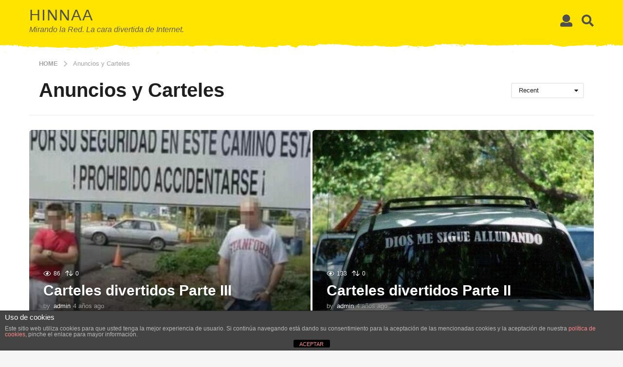

--- FILE ---
content_type: text/html; charset=utf-8
request_url: https://www.google.com/recaptcha/api2/aframe
body_size: 264
content:
<!DOCTYPE HTML><html><head><meta http-equiv="content-type" content="text/html; charset=UTF-8"></head><body><script nonce="cz_7P9t59vcI0TI_SlAraw">/** Anti-fraud and anti-abuse applications only. See google.com/recaptcha */ try{var clients={'sodar':'https://pagead2.googlesyndication.com/pagead/sodar?'};window.addEventListener("message",function(a){try{if(a.source===window.parent){var b=JSON.parse(a.data);var c=clients[b['id']];if(c){var d=document.createElement('img');d.src=c+b['params']+'&rc='+(localStorage.getItem("rc::a")?sessionStorage.getItem("rc::b"):"");window.document.body.appendChild(d);sessionStorage.setItem("rc::e",parseInt(sessionStorage.getItem("rc::e")||0)+1);localStorage.setItem("rc::h",'1769282839218');}}}catch(b){}});window.parent.postMessage("_grecaptcha_ready", "*");}catch(b){}</script></body></html>